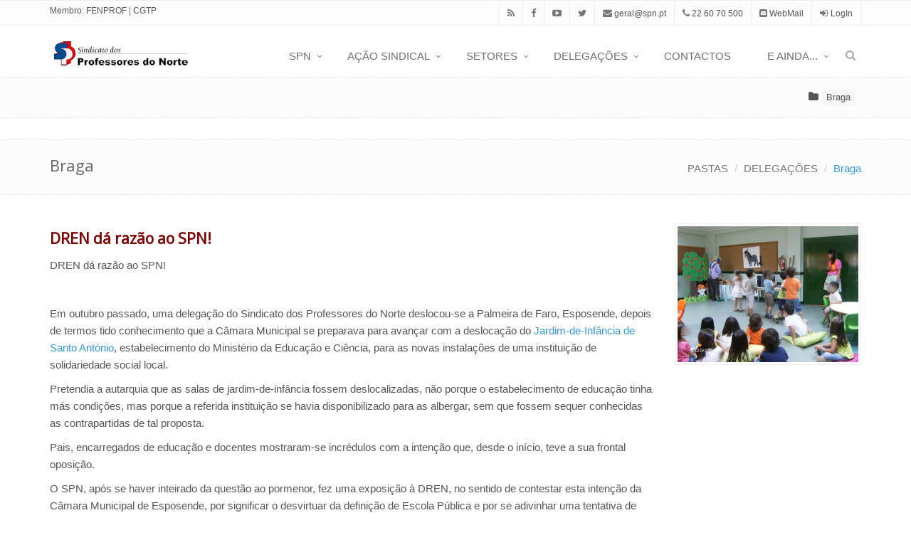

--- FILE ---
content_type: text/html; charset=utf-8
request_url: https://www.spn.pt/Artigo/dren-da-razao-ao-spn
body_size: 22864
content:

<!DOCTYPE html>
<!--[if IE 8]> <html lang="pt-PT" class="ie8 detail-page contents theme-ServerSide.SPN"> <![endif]-->
<!--[if IE 9]> <html lang="pt-PT" class="ie9 detail-page contents contents theme-ServerSide.SPN"> <![endif]-->
<!--[if !IE]><!-->
<html lang="pt-PT" class="detail-page contents contents contents theme-ServerSide.SPN">
<!--<![endif]-->
<head>
    <title>SPN - DREN d&#225; raz&#227;o ao SPN!</title>

    <script type="text/javascript">
        var global_baseurl = 'https://www.spn.pt';
    </script>

    <link href="/Modules/Orchard.Resources/Styles/bootstrap.min.css" rel="stylesheet" type="text/css" />
<link href="/Themes/ServerSide.SPN/Styles/style.css" rel="stylesheet" type="text/css" />
<link href="/Themes/ServerSide.SPN/styles/plugins/line-icons/line-icons.css" rel="stylesheet" type="text/css" />
<link href="/Modules/Orchard.Resources/Styles/font-awesome.min.css" rel="stylesheet" type="text/css" />
<link href="/Themes/ServerSide.SPN/styles/plugins/layerslider/css/layerslider.css" rel="stylesheet" type="text/css" />
<link href="/Themes/ServerSide.SPN/styles/pages/blog.css" rel="stylesheet" type="text/css" />
<link href="/Themes/ServerSide.SPN/styles/pages/page_log_reg_v1.css" rel="stylesheet" type="text/css" />
<link href="/Themes/ServerSide.SPN/styles/pages/page_404_error.css" rel="stylesheet" type="text/css" />
<link href="/Themes/ServerSide.SPN/styles/themes/blue.css" id="style_color" rel="stylesheet" type="text/css" />
<link href="/Themes/ServerSide.SPN/Styles/Custom.css" rel="stylesheet" type="text/css" />
<link href="https://unpkg.com/video.js/dist/video-js.css" rel="stylesheet" type="text/css" />
<link href="/Themes/ServerSide.SPN/styles/pages/blog_magazine.css" rel="stylesheet" type="text/css" />
<script src="/Modules/Orchard.Resources/scripts/jquery.js" type="text/javascript"></script>
<script src="/Themes/ServerSide.SPN/scripts/iframeResizer.min.js" type="text/javascript"></script>
<meta content="Orchard" name="generator" />
<meta content="SPN - Sindicato dos Professores do Norte" name="author" />
<meta content="utf-8" name="charset" />
<meta content="index, follow" name="robots" />
<meta content="width=device-width, initial-scale=1" name="viewport" />
<link href="/Themes/ServerSide.SPN/Content/ico/favicon.ico" rel="shortcut icon" type="image/x-icon" />
        <meta property="og:description" content="" />

    <meta property="og:title" content="DREN d&#225; raz&#227;o ao SPN!" />

                            <meta property="og:image" content="https://www.spn.pt/Media/Default/_Profiles/8ac5d025/2c01792/faro.jpg?v=637251070498435380" />


<link rel="alternate" type="application/rss+xml" title="Últimas" href="/rss?projection=7892" />


    <meta name="google-site-verification" content="1EuBsKtpCVxs-R8x1q4cor2MvyB8SUHNR5lu1mJ3Wtw" />
</head>
<body class="header-fixed">
    <div id="fb-root"></div>
    <script async defer crossorigin="anonymous" src="https://connect.facebook.net/pt_PT/sdk.js#xfbml=1&version=v7.0&appId=604983547038485&autoLogAppEvents=1"></script>
    


<div class="wrapper">

<div class="header-v1 header-sticky">
    <div class="topbar-v1">
        <div class="container">
            <div class="row">
                <div class="col-md-3">
                    <ul class="list-inline top-v1-contacts">
                        <li>
                            <a target="_blank" href="https://outlook.spn.pt">Membro:</a> <a target="_blank" href="http://www.fenprof.pt">FENPROF</a> | <a target="_blank" href="http://www.cgtp.pt">CGTP</a>
                        </li>
                    </ul>
                </div>
                
                <div class="col-md-9">
                    <ul class="list-inline top-v1-data">
                        <li><a target="_blank" href="/rss?term=7954"><i class="fa fa-rss"></i></a></li>
                        <li><a target="_blank" href="https://www.facebook.com/sindicatodosprofessoresdonorte"><i class="fa fa-facebook"></i></a></li>
                        <li><a target="_blank" href="https://www.youtube.com/channel/UC7iSc-GeaoUhoUkS5X3ejjg"><i class="fa fa-youtube-play"></i></a></li>
                        <li><a target="_blank" href="https://twitter.com/profsnorte"><i class="fa fa-twitter"></i></a></li>
                        <li><a href="mailto:geral@spn.pt"><i class="fa fa-envelope"></i> geral@spn.pt</a></li>
                        <li><a href="tel:+351.226070500"><i class="fa fa-phone"></i> 22 60 70 500</a></li>
                        <li><a target="_blank" href="http://webmail.spn.pt"><i class="fa fa-envelope-square"></i> WebMail</a></li>
                            <li><i class="fa fa-sign-in"></i> <a href="/Users/Account/LogOn?ReturnUrl=%2FArtigo%2Fdren-da-razao-ao-spn" rel="nofollow">LogIn</a></li>

                    </ul>
                </div>
            </div>
        </div>
    </div>

    <div class="navbar navbar-default" role="navigation">
        <div class="container">
            <div class="navbar-header">
                <button type="button" class="navbar-toggle" data-toggle="collapse" data-target=".navbar-responsive-collapse">
                    <span class="sr-only">Toggle navigation</span>
                    <span class="fa fa-bars"></span>
                </button>
                <a class="navbar-brand" href="/">
                    <img id="logo-header" src="/Themes/ServerSide.SPN/Content/logo.png" alt="Logo SPN">
                </a>
            </div>
            <div class="collapse navbar-collapse navbar-responsive-collapse">
<div class="zone zone-navigation">
<ul class="nav navbar-nav menu menu-main-menu">


<li class="dropdown"><a href="/Pasta/spn" class="dropdown-toggle" data-toggle="dropdown">SPN</a>                <ul class="dropdown-menu">
                    
<li>
<a href="/Pasta/corpos-gerentes">2024-2027 — Corpos Gerentes</a></li>
<li>
<a href="/Pasta/organograma-do-spn">Organograma do SPN</a></li>
<li>
<a href="/Pasta/convocatorias">Notícias do SPN</a></li>
<li>
<a href="/Pasta/43-o-aniversario-do-spn">43.º aniversário do SPN</a></li>
<li>
<a href="/Pasta/hino-do-spn">Hino do SPN</a></li>
<li>
<a href="/Pasta/estatutos">Estatutos</a></li>
<li>
<a href="/Pasta/7-&#186;-congresso-dos-professores-do-norte">7.º Congresso dos Professores do Norte</a></li>
<li>
<a href="/Pasta/fenprof">Fenprof</a></li>
<li>
<a href="/Pasta/spn-arquivo">SPN (arquivo)</a></li>
                </ul>
</li>
<li class="dropdown"><a href="/Pasta/temas-e-problemas" class="dropdown-toggle" data-toggle="dropdown">AÇÃO SINDICAL</a>                <ul class="dropdown-menu">
                    
<li>
<a href="/Pasta/tempo-de-valorizacao">Tempo de valorização, já! [2024-...]</a></li>
<li>
<a href="/Pasta/ser-tempo-dos-proferssores">É tempo de ser tempo dos professores  [2022-2024]</a></li>
<li>
<a href="/Pasta/covid-19">Em tempos de Covid-19  [2020-2022]</a></li>
<li>
<a href="/Pasta/2017-2018-tempo-de-resolver-problemas">Tempo de resolver problemas [2015-2020]</a></li>
<li>
<a href="/Pasta/no-tempo-da-troika-2011-2015">No tempo da troika (2011-2015)</a></li>
<li>
<a href="/Pasta/tempo-das-trevas-2005-2011">Tempo das trevas (2005-2011)</a></li>
<li>
<a href="/Pasta/tempo-de-regressao-2000-2005">Tempo de resistência (2000-2005)</a></li>
                </ul>
</li>
<li class="dropdown"><a href="/Pasta/concursos" class="dropdown-toggle" data-toggle="dropdown">SETORES</a>                <ul class="dropdown-menu">
                    
<li>
<a href="/Pasta/educacao-de-infancia">Educação de Infância</a></li>
<li>
<a href="/Pasta/1&#186;-ciclo-do-ensino-basico">1.º Ciclo do Ensino  Básico</a></li>
<li>
<a href="/Pasta/ensino-secundario">2.º, 3.º CEB/Ensino Secundário</a></li>
<li>
<a href="/Pasta/ensino-especial">Educação Especial</a></li>
<li>
<a href="/Pasta/ensino-profissional">Ensino Profissional</a></li>
<li>
<a href="/Pasta/ensino-artistico">Ensino Artístico</a></li>
<li>
<a href="/superior">Ensino Superior</a></li>
<li>
<a href="/Pasta/educacao-ao-longo-da-vida">Educação ao Longo da Vida</a></li>
<li>
<a href="/Pasta/ensino-particular-e-cooperativo-ipss-s-e-misericordias">Particular e Cooperativo / IPSS</a></li>
<li>
<a href="/Pasta/professores-contratados-e-desempregados">Professores Contratados e Desempregados</a></li>
<li>
<a href="/Pasta/aposentados">Professores Aposentados</a></li>
                </ul>
</li>
<li class="dropdown"><a href="/Pasta/areas-sindicais-2" class="dropdown-toggle" data-toggle="dropdown">DELEGAÇÕES</a>                <ul class="dropdown-menu">
                    
<li>
<a href="/Pasta/amarante">Amarante</a></li>
<li>
<a href="/Pasta/braga">Braga</a></li>
<li>
<a href="/Pasta/braganca">Bragança</a></li>
<li>
<a href="/Pasta/chaves">Chaves</a></li>
<li>
<a href="/Pasta/guimaraes">Guimarães</a></li>
<li>
<a href="/Pasta/mirandela">Mirandela</a></li>
<li>
<a href="/Pasta/moncao">Monção</a></li>
<li>
<a href="/Pasta/penafiel">Penafiel</a></li>
<li>
<a href="/Pasta/porto">Porto</a></li>
<li>
<a href="/Pasta/povoa-de-varzim">Póvoa de Varzim</a></li>
<li>
<a href="/Pasta/santa-maria-da-feira">Santa Maria da Feira</a></li>
<li>
<a href="/Pasta/s-joao-da-madeira">São João da Madeira</a></li>
<li>
<a href="/Pasta/viana-do-castelo">Viana do Castelo</a></li>
<li>
<a href="/Pasta/famalicao">Vila Nova de Famalicão</a></li>
<li>
<a href="/Pasta/vila-real">Vila Real</a></li>
                </ul>
</li>
<li>
<a href="/Pasta/contactos">CONTACTOS</a></li>
<li class="dropdown"><a href="/Pasta/noticias" class="dropdown-toggle" data-toggle="dropdown">E AINDA...</a>                <ul class="dropdown-menu">
                    
<li>
<a href="/Pasta/spn-formacao">SPN/Formação</a></li>
<li>
<a href="/Pasta/perguntas-frequentes">FAQ — Perguntas frequentes</a></li>
<li>
<a href="/Pasta/legislacao-enviada-aos-socios">Legislação mensal</a></li>
<li>
<a href="/Pasta/legislacao">Legislação</a></li>
<li>
<a href="/Pasta/Tematicas">Temáticas</a></li>
<li>
<a href="/Pasta/concursos-historico">Concursos</a></li>
<li>
<a href="/Pasta/com-a-devida-venia">Com a devida vénia</a></li>
<li>
<a href="/revista">Revista «SPN Informação»</a></li>
<li>
<a href="/Pasta/newsletter">SPN/Newsletter</a></li>
<li>
<a href="/Pasta/informacao-propaganda">Informação & Propaganda</a></li>
<li>
<a href="/Pasta/fotogaleria">Fotogaleria</a></li>
<li>
<a href="/Pasta/spn-canal">Canal SPN</a></li>
<li>
<a href="/Pasta/atividade-cultural">Atividade cultural</a></li>
<li>
<a href="/Pasta/historico">Histórico</a></li>
<li>
<a href="/Pasta/varias">Várias</a></li>
                </ul>
</li>



<li>
    <i class="search fa fa-search search-btn"></i>
    <div class="search-open">
<form action="/Search" class="input-group animated fadeInDown" method="get"><input class="form-control" id="top_search_form" name="q" placeholder="Pesquisar" type="text" value="" /><input id="culture" name="culture" type="hidden" value="pt-PT" />            <span class="input-group-btn">
                <button class="btn btn-u" type="submit">Ir</button>
            </span>
</form>    </div>
</li>




</ul>
</div>            </div>
        </div>
    </div>
</div>

    <div class="backgroundedBeforeMain">
        <div class="container text-right">
            <div class="zone zone-backgrounded-before-main">
    <ul class="list-unstyled list-inline blog-tags">
        <li>
                <i class="fa fa-folder"></i>  <a href="/Pasta/braga">Braga</a>        </li>
    </ul>
</div>
        </div>
    </div>
<div class="zone zone-before-main">

        <div class="breadcrumbs">
            <div class="container">
                <h1 class="pull-left">Braga</h1>
                <ul class="pull-right breadcrumb">
                        <li><a href="/Pasta/pastas">PASTAS</a></li>
                        <li><a href="/Pasta/areas-sindicais-2">DELEGA&#199;&#213;ES</a></li>
                        <li class="active"><a class="active" href="/Pasta/braga">Braga</a></li>
                </ul>
            </div>
        </div>


</div>
<div class="container content">
    <div class="row magazine-page">
        <!-- TODO: class conforme contenttype ou layer -->
        <div class="col-md-9">
            <!-- TODO: largura depende da existência de colunas esq e dir -->
                        <div class="zone zone-content">
<article class="blog margin-bottom-40">
<header>
    
<h2 style="color: #800000;font-weight:bold">DREN d&#225; raz&#227;o ao SPN!</h2>


    
</header>
<p class="leading">DREN d&aacute; raz&atilde;o ao SPN!</p>
<p>&nbsp;</p>
<p>Em outubro passado, uma delega&ccedil;&atilde;o do Sindicato dos Professores do Norte deslocou-se a Palmeira de Faro, Esposende, depois de termos tido conhecimento que a C&acirc;mara Municipal se preparava para avan&ccedil;ar com a desloca&ccedil;&atilde;o do <a href="http://jardimpalmeiradefaro.blogspot.pt/">Jardim-de-Inf&acirc;ncia de Santo Ant&oacute;nio</a>, estabelecimento do Minist&eacute;rio da Educa&ccedil;&atilde;o e Ci&ecirc;ncia, para as novas instala&ccedil;&otilde;es de uma institui&ccedil;&atilde;o de solidariedade social local.</p>
<p>Pretendia a autarquia que as salas de jardim-de-inf&acirc;ncia fossem deslocalizadas, n&atilde;o porque o estabelecimento de educa&ccedil;&atilde;o tinha m&aacute;s condi&ccedil;&otilde;es, mas porque a referida institui&ccedil;&atilde;o se havia disponibilizado para as albergar, sem que fossem sequer conhecidas as contrapartidas de tal proposta.</p>
<p>Pais, encarregados de educa&ccedil;&atilde;o e docentes mostraram-se incr&eacute;dulos com a inten&ccedil;&atilde;o que, desde o in&iacute;cio, teve a sua frontal oposi&ccedil;&atilde;o.</p>
<p>O SPN, ap&oacute;s se haver inteirado da quest&atilde;o ao pormenor, fez uma exposi&ccedil;&atilde;o &agrave; DREN, no sentido de contestar esta inten&ccedil;&atilde;o da C&acirc;mara Municipal de Esposende, por significar o desvirtuar da defini&ccedil;&atilde;o de Escola P&uacute;blica e por se adivinhar uma tentativa de financiamento da IPSS atrav&eacute;s da integra&ccedil;&atilde;o do JI de Santo Ant&oacute;nio.</p>
<p>Entretanto, no passado dia 28 de janeiro, a DREN respondeu ao SPN, afirmando que a deslocaliz&atilde;o do JI de Santo Ant&oacute;nio havia ficado sem efeito.</p>
<p>O SPN congratula-se com esta decis&atilde;o e com o facto de, uma vez mais, ter contribu&iacute;do para que fosse respeitado o maior interesse das crian&ccedil;as e a dignifica&ccedil;&atilde;o da Escola P&uacute;blica.</p>
<p>A Dire&ccedil;&atilde;o Distrital de Braga</p>
<p>31.janeiro.2013</p>
</article>
</div>                                </div>
            <div class="col-md-3">
                <div class="zone zone-aside-second">



    <div class="simple-block">
        <div data-ride="carousel" class="carousel slide" id="imagens-associadas">
            <ol class="carousel-indicators">
            </ol>

            <div class="carousel-inner">
                    <div class="item active">
                        <img class="img-responsive img-bordered" src="/Media/Default/_Profiles/5f2efba9/2c01792/faro.jpg?v=637259005585888984" alt="">
                    </div>
            </div>
        </div>
    </div>






 
</div>
            </div>
            </div>
</div>

<div class="footer-default">
    <div class="footer">
        <div class="container">
            <div class="row">
                <div class="col-md-3">
                    <img class="margin-bottom-15" id="logo-header" src="/Themes/ServerSide.SPN/Content/logo2.png" alt="Logo SPN">
<div class="zone zone-footer-quad-first"><div class="widget-footer-quad-first widget-html-widget widget"><p>O <strong>Sindicato dos Professores do Norte</strong> (<strong>SPN</strong>) &eacute; uma associa&ccedil;&atilde;o sindical portuguesa representativa de educadores de inf&acirc;ncia, professores dos ensinos b&aacute;sico, secund&aacute;rio e superior, investigadores, t&eacute;cnicos de educa&ccedil;&atilde;o e outros trabalhadores que exer&ccedil;am fun&ccedil;&otilde;es docentes, t&eacute;cnico-pedag&oacute;gicas.</p></div>
</div>                </div>
                <div class="col-md-3">
<div class="zone zone-footer-quad-second"><div class="widget-footer-quad-second widget-html-widget widget"></div>
</div>                </div>
                <div class="col-md-3">
<div class="zone zone-footer-quad-third"><div class="widget-footer-quad-third widget-projection-widget widget">            <div class="headline headline-md">
                <h2>&#218;ltimas</h2>
                
            </div>
<div class="posts margin-bottom-40 projector-layout projector-raw-layout"><dl class="dl-horizontal">




    <dt>
        <a href="/Artigo/acao-de-formacao-sobre-a-sociedade-inclusiva-cfjss-fenprof">
            <img class="img-responsive" src="/Media/Default/_Profiles/58b3631f/818d4b01/acaoexclusaofenprof_c.jpg?v=639044669794801349" alt="">
        </a>
    </dt>

<dd>
    <p>
        <a href="/Artigo/acao-de-formacao-sobre-a-sociedade-inclusiva-cfjss-fenprof">
            A&#231;&#227;o de Forma&#231;&#227;o sobre a sociedade inclusiva (CFJSS/Fenprof)
        </a>
    </p>
</dd>
</dl><dl class="dl-horizontal">




    <dt>
        <a href="/Artigo/plenario-nacional-de-investigadores-22-jan">
            <img class="img-responsive" src="/Media/Default/_Profiles/58b3631f/9996ed30/esiinvestigadores22jan_c.jpg?v=639044653342815932" alt="">
        </a>
    </dt>

<dd>
    <p>
        <a href="/Artigo/plenario-nacional-de-investigadores-22-jan">
            Plen&#225;rio nacional de investigadores (22/jan)
        </a>
    </p>
</dd>
</dl><dl class="dl-horizontal">




    <dt>
        <a href="/Artigo/plenarios-e-reunioes-sindicais-2025-2026">
            <img class="img-responsive" src="/Media/Default/_Profiles/58b3631f/909466/reunioeseplenarios_c.jpg?v=638663416345550361" alt="">
        </a>
    </dt>

<dd>
    <p>
        <a href="/Artigo/plenarios-e-reunioes-sindicais-2025-2026">
            Plen&#225;rios e reuni&#245;es sindicais (em constante atualiza&#231;&#227;o)
        </a>
    </p>
</dd>
</dl></div></div>
</div>                </div>
                <div class="col-md-3">
<div class="zone zone-footer-quad-fourth"><div class="widget-footer-quad-fourth widget-html-widget widget">            <div class="headline headline-md">
                <h2>Contactos</h2>
                
            </div>
<p>R. D. Manuel II, 51 C - 3&ordm;<br> (Edif&iacute;cio Cristal Park)<br> 4050-345 Porto<br> <br> Telef: 226 070 500<br> Fax: 226 070 596</p>
<p>geral@spn.pt</p>
<p><a href="https://www.spn.pt/Pasta/contactos">Todos os contactos do SPN</a></p></div>
</div>                </div>
            </div>
        </div>
    </div>
    <div class="copyright">
        <div class="container">
            <div class="row">
                <div class="col-md-4 md-margin-bottom-40">
<div class="zone zone-tripel-first"><div class="widget-tripel-first widget-html-widget widget"><p>&copy; SPN - Sindicato dos Professores do Norte</p></div>
</div>                </div>
                <div class="col-md-4 md-margin-bottom-40">
<div class="zone zone-tripel-second"><div class="widget-tripel-second widget-html-widget widget"><p>Conte&uacute;do Editorial:&nbsp;<a href="mailto:rogerio.ribeiro@spn.pt">RR</a>&nbsp;e&nbsp;<a href="mailto:jose.costa@spn.pt" target="_blank">JMC</a></p></div>
</div>                </div>
                <div class="col-md-4">
                </div>
            </div>
        </div>
    </div>
</div>
<!--</div>-->
</div>

    <script src="/Themes/ServerSide.SPN/scripts/plugins/jquery-migrate.min.js" type="text/javascript"></script>
<script src="/Themes/ServerSide.SPN/scripts/plugins/bootstrap/bootstrap.min.js" type="text/javascript"></script>
<script src="/Themes/ServerSide.SPN/scripts/plugins/layerslider/js/greensock.js" type="text/javascript"></script>
<script src="/Themes/ServerSide.SPN/scripts/plugins/layerslider/js/layerslider.transitions.js" type="text/javascript"></script>
<script src="/Themes/ServerSide.SPN/scripts/plugins/layerslider/js/layerslider.kreaturamedia.jquery.js" type="text/javascript"></script>
<script src="/Themes/ServerSide.SPN/scripts/plugins/back-to-top.js" type="text/javascript"></script>
<script src="/Themes/ServerSide.SPN/scripts/app.js" type="text/javascript"></script>
<script src="/Themes/ServerSide.SPN/scripts/plugins/layerslider/js/layer-slider.js" type="text/javascript"></script>
<!--[if lt IE 9]>
<script src="/Themes/ServerSide.SPN/scripts/respond.js" type="text/javascript"></script>
<![endif]-->
<!--[if lt IE 9]>
<script src="/Themes/ServerSide.SPN/scripts/html5shiv.js" type="text/javascript"></script>
<![endif]-->
<!--[if lt IE 9]>
<script src="/Themes/ServerSide.SPN/scripts/placeholder-IE-fixes.js" type="text/javascript"></script>
<![endif]-->


    <script type="text/javascript">
        jQuery(document).ready(function () {
            App.init();
            //App.initSliders();
            LayerSlider.initLayerSlider();
            FancyBox.initFancybox();
        });
    </script>

    <script>
        (function (i, s, o, g, r, a, m) {
            i['GoogleAnalyticsObject'] = r; i[r] = i[r] || function () {
                (i[r].q = i[r].q || []).push(arguments)
            }, i[r].l = 1 * new Date(); a = s.createElement(o),
                m = s.getElementsByTagName(o)[0]; a.async = 1; a.src = g; m.parentNode.insertBefore(a, m)
        })(window, document, 'script', '//www.google-analytics.com/analytics.js', 'ga');

        ga('create', 'UA-285644-3', 'auto');
        ga('send', 'pageview');

    </script>

    <script type="text/javascript">
        // <![CDATA[
        var $btns = $('.filterboxOption').click(function () {
            var classes = '';

            $("input[value!='All'].filterboxOption:checked").each(function () {
                classes += '.' + $(this).val();
            });

            if (classes == '') {
                $('.filterboxParent > div').fadeIn(450);
            }
            else {
                var $el = $(classes).fadeIn(450);
                $('.filterboxParent > div').not($el).hide();
            }
            //$btns.removeClass('active');
            //$(this).addClass('active');
        })
                        // ]]></script>
	<!-- Go to www.addthis.com/dashboard to customize your tools -->
	<script type="text/javascript" src="//s7.addthis.com/js/300/addthis_widget.js#pubid=ra-595a6b93887bb827"></script>
</body>
</html>
